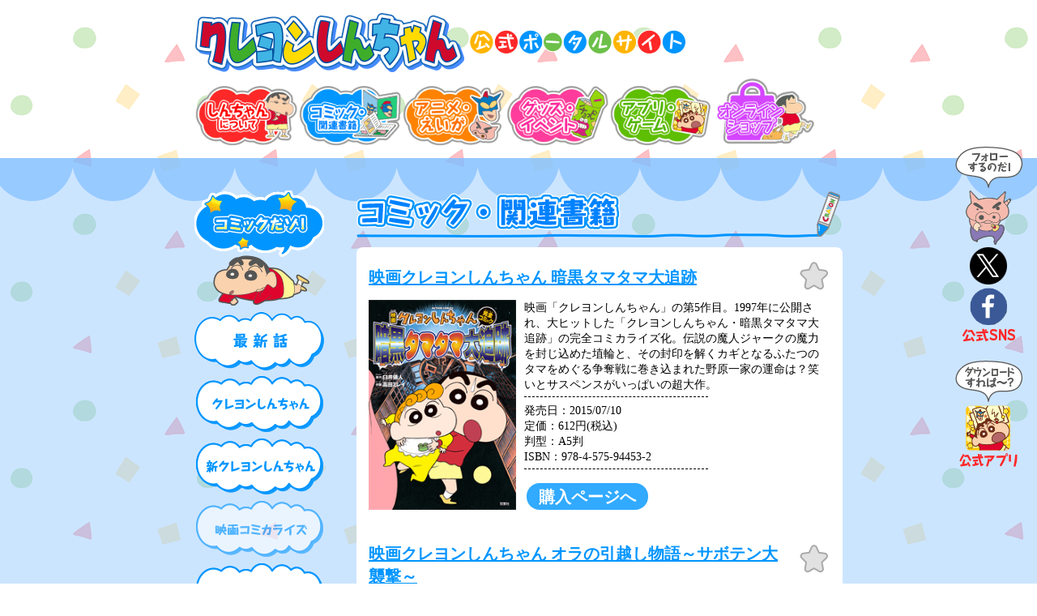

--- FILE ---
content_type: text/html; charset=UTF-8
request_url: https://www.shinchan-app.jp/books/comics/comics-movie-comicalize/index_2.php
body_size: 33466
content:
<!DOCTYPE html><html lang="ja" prefix="og: http://ogp.me/ns# fb: http://ogp.me/ns/fb#"><head><!-- Google Tag Manager --><script>(function(w,d,s,l,i){w[l]=w[l]||[];w[l].push({'gtm.start':new Date().getTime(),event:'gtm.js'});var f=d.getElementsByTagName(s)[0],j=d.createElement(s),dl=l!='dataLayer'?'&l='+l:'';j.async=true;j.src='https://www.googletagmanager.com/gtm.js?id='+i+dl;f.parentNode.insertBefore(j,f);})(window,document,'script','dataLayer','GTM-5JP8BDG');</script><!-- End Google Tag Manager --><meta charset="UTF-8" /><meta http-equiv="X-UA-Compatible" content="IE=edge" /><meta name="viewport" content="width=device-width,initial-scale=1.0,user-scalable=yes" /><meta name="format-detection" content="telephone=no" /><link rel="apple-touch-icon" href="/images/common/touchicon.png" /><link rel="apple-touch-icon-precomposed" href="/images/common/touchicon.png" /><link rel="shortcut icon" href="/images/common/favicon.ico" type="image/vnd.microsoft.icon" /><link rel="icon" href="/images/common/favicon.ico" type="image/vnd.microsoft.icon" />  <title>『クレヨンしんちゃん』公式ポータルサイト｜コミック・関連書籍｜映画コミカライズ</title><meta name="description" content="『クレヨンしんちゃん』公式ポータルサイトです。マンガ・アニメ・グッズ・イベントなどの作品情報をお届けします。" /><meta name="keywords" content="クレヨンしんちゃん,クレしん,コミック,マンガ,漫画,アニメ,双葉社" />  <meta property="og:title" content="『クレヨンしんちゃん』公式ポータルサイト｜コミック・関連書籍｜映画コミカライズ" /><meta property="og:type" content="website" /><meta property="og:url" content="https://www.shinchan-app.jp/books/" /><meta property="og:site_name" content="『クレヨンしんちゃん』公式ポータルサイト" /><meta property="og:description" content="『クレヨンしんちゃん』公式ポータルサイトです。マンガ・アニメ・グッズ・イベントなどの作品情報をお届けします。" /><meta property="og:image" content="https://www.shinchan-app.jp/images/common/ogp.png" /><meta property="og:locale" content="ja_JP" />  <meta name="twitter:card" content="summary_large_image" /><meta name="twitter:site" content="@crayon_official" /><meta name="twitter:title" content="『クレヨンしんちゃん』公式ポータルサイト｜コミック・関連書籍｜映画コミカライズ" /><meta name="twitter:description" content="『クレヨンしんちゃん』公式ポータルサイトです。マンガ・アニメ・グッズ・イベントなどの作品情報をお届けします。" /><meta name="twitter:image" content="https://www.shinchan-app.jp/images/common/ogp.png" />  <link rel="canonical" href="https://www.shinchan-app.jp/books/comics/comics-movie-comicalize/" /><link rel="alternate" type="application/rss+xml" href="/books/xml/rss.xml" /><link rel="stylesheet" href="/css/reset.css?version=20251208144711" /><link rel="stylesheet" href="/css/style.css?version=20251208144711" /><link rel="stylesheet" href="/css/accordion.css?version=20251208144711" /><script src="/js/jquery.min.js?version=20251208144711"></script><script src="/js/accordion.js?version=20251208144711"></script><script src="/js/scrolltopcontrol.js?version=20251208144711"></script><script src="/js/smoothscroll.js?version=20251208144711"></script>  <link rel="stylesheet" href="/css/books.css?version=20251208144711" /></head><body><!-- Google Tag Manager (noscript) --><noscript><iframe src="https://www.googletagmanager.com/ns.html?id=GTM-5JP8BDG"height="0" width="0" style="display:none;visibility:hidden"></iframe></noscript><!-- End Google Tag Manager (noscript) --><a name="pagetop" id="pagetop"></a><div id="wrap">  <header><div class="logo01"><h1><a href="/" onclick="ga('send', 'event', 'books', 'push_in', 'ヘッダーロゴ_TOPへ戻る');"><img src="/images/common/logo01_sp.png" class="sp" alt="クレヨンしんちゃん公式ポータルサイト" /></a></h1></div></header>    <nav id="mainnavArea01"><div class="accordion_btn"><a class="trigger"><span></span><span></span><span></span></a></div><div class="accordion"><ul class="mainnav01 clearfix"><li><a href="/about/" onclick="ga('send', 'event', 'books', 'push_in', 'コーナーへ_しんちゃんとは');"><img src="/images/common/mainnav01.png" onmouseover="this.src='/images/common/mainnav01_on.png'" onmouseout="this.src='/images/common/mainnav01.png'" alt="しんちゃんについて" /></a></li><li><a href="/books/" onclick="ga('send', 'event', 'books', 'push_in', 'コーナーへ_コミック・関連書籍');"><img src="/images/common/mainnav02.png" onmouseover="this.src='/images/common/mainnav02_on.png'" onmouseout="this.src='/images/common/mainnav02.png'" alt="コミック・関連書籍" /></a></li><li><a href="/anime/" onclick="ga('send', 'event', 'books', 'push_in', 'コーナーへ_アニメ・映画');"><img src="/images/common/mainnav03.png" onmouseover="this.src='/images/common/mainnav03_on.png'" onmouseout="this.src='/images/common/mainnav03.png'" alt="アニメ・えいが" /></a></li><li><a href="/goods/" onclick="ga('send', 'event', 'books', 'push_in', 'コーナーへ_グッズ・イベント');"><img src="/images/common/mainnav04.png" onmouseover="this.src='/images/common/mainnav04_on.png'" onmouseout="this.src='/images/common/mainnav04.png'" alt="グッズ" /></a></li><li><a href="/appli/" onclick="ga('send', 'event', 'books', 'push_in', 'コーナーへ_アプリ・ゲーム');"><img src="/images/common/mainnav05.png" onmouseover="this.src='/images/common/mainnav05_on.png'" onmouseout="this.src='/images/common/mainnav05.png'" alt="アプリ・ゲーム" /></a></li><li><a href="https://shinchan-online.jp/?ref=DG0OJt8Pzp5ZBf" target="_blank" onclick="ga('send', 'event', 'books', 'push_in', 'コーナーへ_オフィシャルショップ');"><img src="/images/common/mainnav06.png" onmouseover="this.src='/images/common/mainnav06_on.png'" onmouseout="this.src='/images/common/mainnav06.png'" alt="オフィシャルショップ" /></a></li></ul></div></nav>  <div id="contentsArea01"><div class="parts01 sp"><img src="/images/books/parts01_sp.png" alt="" /></div><div class="cnts01 clearfix"><h2 class="sp"><img src="/images/books/title01.png" alt="コミック・関連書籍" /></h2><div id="ctgnavArea01"><div class="accordion2"><div class="accordion2_btn"><img src="/images/books/ctgtitle_btn01_frame.png" alt="" /></div><div class="accordion2_body"><ul id="btn" class="ctgnav01 clearfix"><li class="ctgtitle01"><img src="/images/books/ctgtitle01.png" class="pc" alt="コミックだゾ！" /></li><li class="menu--comics-magazines  alpha  is-comics-magazines"><a href="/books/comics/comics-magazines/"><img src="/images/books/menu--comics-magazines--sp.png" onmouseover="this.src='/images/books/menu--comics-magazines--sp-on.png'" onmouseout="this.src='/images/books/menu--comics-magazines--sp.png'" class="sp" alt="雑誌" /></a></li><li class="menu--comics-shinchan  alpha  is-comics-shinchan"><a href="/books/comics/comics-shinchan/"><img src="/images/books/menu--comics-shinchan--sp.png" onmouseover="this.src='/images/books/menu--comics-shinchan--sp-on.png'" onmouseout="this.src='/images/books/menu--comics-shinchan--sp.png'" class="sp" alt="クレヨンしんちゃん" /></a></li><li class="menu--comics-new-shinchan  alpha  is-comics-new-shinchan"><a href="/books/comics/comics-new-shinchan/"><img src="/images/books/menu--comics-new-shinchan--sp.png" onmouseover="this.src='/images/books/menu--comics-new-shinchan--sp-on.png'" onmouseout="this.src='/images/books/menu--comics-new-shinchan--sp.png'" class="sp" alt="新クレヨンしんちゃん" /></a></li><li class="menu--comics-movie-comicalize  alpha  active"><a href="/books/comics/comics-movie-comicalize/"><img src="/images/books/menu--comics-movie-comicalize--sp.png" onmouseover="this.src='/images/books/menu--comics-movie-comicalize--sp-on.png'" onmouseout="this.src='/images/books/menu--comics-movie-comicalize--sp.png'" class="sp" alt="映画コミカライズ" /></a></li><li class="menu--comics-spinoff  alpha  is-comics-spinoff"><a href="/books/comics/comics-spinoff/"><img src="/images/books/menu--comics-spinoff--sp.png" onmouseover="this.src='/images/books/menu--comics-spinoff--sp-on.png'" onmouseout="this.src='/images/books/menu--comics-spinoff--sp.png'" class="sp" alt="スピンオフ" /></a></li><li class="menu--comics-anime-comic  alpha  is-comics-anime-comic"><a href="/books/comics/comics-anime-comic/"><img src="/images/books/menu--comics-anime-comic--sp.png" onmouseover="this.src='/images/books/menu--comics-anime-comic--sp-on.png'" onmouseout="this.src='/images/books/menu--comics-anime-comic--sp.png'" class="sp" alt="アニメコミック" /></a></li><li class="menu--comics-junior-shinchan  alpha  is-comics-junior-shinchan"><a href="/books/comics/comics-junior-shinchan/"><img src="/images/books/menu--comics-junior-shinchan--sp.png" onmouseover="this.src='/images/books/menu--comics-junior-shinchan--sp-on.png'" onmouseout="this.src='/images/books/menu--comics-junior-shinchan--sp.png'" class="sp" alt="ジュニア版クレヨンしんちゃん" /></a></li>  <li class="ctgtitle01"><img src="/images/books/ctgtitle02.png" class="pc" alt="関連書籍だワン！" /><img src="/images/books/ctgtitle02_sp.png" class="sp" alt="関連書籍" /></li><li class="menu--related-novelize  alpha  is-related-novelize"><a href="/books/related/related-novelize/"><img src="/images/books/menu--related-novelize--sp.png" onmouseover="this.src='/images/books/menu--related-novelize--sp-on.png'" onmouseout="this.src='/images/books/menu--related-novelize--sp.png'" class="sp" alt="ノベライズ" /></a></li><li class="menu--related-encyclopedia  alpha  is-related-encyclopedia"><a href="/books/related/related-encyclopedia/"><img src="/images/books/menu--related-encyclopedia--sp.png" onmouseover="this.src='/images/books/menu--related-encyclopedia--sp-on.png'" onmouseout="this.src='/images/books/menu--related-encyclopedia--sp.png'" class="sp" alt="なんでも百科" /></a></li><li class="menu--related-watch-once  alpha  is-related-watch-once"><a href="/books/related/related-watch-once/"><img src="/images/books/menu--related-watch-once--sp.png" onmouseover="this.src='/images/books/menu--related-watch-once--sp-on.png'" onmouseout="this.src='/images/books/menu--related-watch-once--sp.png'" class="sp" alt="イッキ見シリーズ" /></a></li><li class="menu--related-other  alpha  is-related-other"><a href="/books/related/related-other/"><img src="/images/books/menu--related-other--sp.png" onmouseover="this.src='/images/books/menu--related-other--sp-on.png'" onmouseout="this.src='/images/books/menu--related-other--sp.png'" class="sp" alt="その他" /></a></li>  </ul></div></div></div><section id="infoArea01"><div class="info01"><h2 class="pc"><img src="/images/books/title01.png" alt="コミック・関連書籍" /></h2><div id="itemArea01" class="clearfix"><div id="grid" class="row-fluid"><div class="item01  picture-item" id="movie-comic005"><h3><a href="/books/detail/movie-comic005/">映画クレヨンしんちゃん 暗黒タマタマ大追跡</a></h3><button class="fav-button" type="button" data-fav-button-id="199">お気に入り</button><div class="imginfo01"><div class="img01"><img alt="" src="/books/assets/images/mclize014.png" width="200" height="" class="mt-image-left" style="float: left; margin: 0 20px 20px 0;" /></div></div><div class="txtinfo01"><div class="txt01">映画「クレヨンしんちゃん」の第5作目。1997年に公開され、大ヒットした「クレヨンしんちゃん・暗黒タマタマ大追跡」の完全コミカライズ化。伝説の魔人ジャークの魔力を封じ込めた埴輪と、その封印を解くカギとなるふたつのタマをめぐる争奪戦に巻き込まれた野原一家の運命は？笑いとサスペンスがいっぱいの超大作。<div class="line01">&nbsp;</div>発売日：2015/07/10<br>定価：612円(税込)<br> 判型：A5判<br>ISBN：978-4-575-94453-2<div class="line01">&nbsp;</div>  <div class="btngroup01"><div class="btn01_wrap"><a href="http://www.futabasha.co.jp/booksdb/book/bookview/978-4-575-94453-2.html" onclick="ga('send', 'event', 'books', 'push_out','暗黒タマタマ大追跡')" target="_blank"><div class="btn01">購入ページへ</div></a></div></div>  </div></div></div>  <div class="item01  picture-item" id="movie-comic023"><h3><a href="/books/detail/movie-comic023/">映画クレヨンしんちゃん オラの引越し物語～サボテン大襲撃～</a></h3><button class="fav-button" type="button" data-fav-button-id="198">お気に入り</button><div class="imginfo01"><div class="img01"><img alt="" src="/books/assets/images/mclize013.png" width="200" height="" class="mt-image-left" style="float: left; margin: 0 20px 20px 0;" /></div></div><div class="txtinfo01"><div class="txt01">2015年４月18日公開の劇場版クレヨンしんちゃんをマンガ化！ ひろしの転勤で、野原家がお引越しすることに。行き先はなんとメキシコ!! ボン・キュッ・ボボ～ンなおねいさんを楽しみに旅立つしんのすけだが、待っていたのは"動くサボテン"だった!?映画と漫画、合わせて楽しんでね！<div class="line01">&nbsp;</div>発売日：2015/04/18<br>価格：479円(税込)<br> 判型：新書判<br>ISBN：978-4-575-96152-2<div class="line01">&nbsp;</div>  <div class="btngroup01"><div class="btn01_wrap"><a href="http://www.futabasha.co.jp/booksdb/book/bookview/978-4-575-96152-2.html" onclick="ga('send', 'event', 'books', 'push_out','オラの引越し物語 サボテン大襲撃')" target="_blank"><div class="btn01">購入ページへ</div></a></div></div>  </div></div></div>  <div class="item01  picture-item" id="movie-comic015"><h3><a href="/books/detail/movie-comic015/">映画クレヨンしんちゃん 嵐を呼ぶ 歌うケツだけ爆弾！</a></h3><button class="fav-button" type="button" data-fav-button-id="197">お気に入り</button><div class="imginfo01"><div class="img01"><img alt="" src="/books/assets/images/mclize012.png" width="200" height="" class="mt-image-left" style="float: left; margin: 0 20px 20px 0;" /></div></div><div class="txtinfo01"><div class="txt01">映画「クレヨンしんちゃん」の第１５作目。２００７年に公開され、興行収入1５億円を記録した大ヒット作「クレヨンしんちゃん・嵐を呼ぶ 歌うケツだけ爆弾」の完全コミカライズ化。シロのお尻についた爆弾をめぐって三つ巴の逃走劇が繰り広げられる。スリリングな爆笑ムービーの面白さを、コミックスでもう一度。<div class="line01">&nbsp;</div>発売日：2014/12/10<br>定価：612円(税込)<br> 判型：A5判<br>ISBN：978-4-575-94432-7<div class="line01">&nbsp;</div>  <div class="btngroup01"><div class="btn01_wrap"><a href="http://www.futabasha.co.jp/booksdb/book/bookview/978-4-575-94432-7.html" onclick="ga('send', 'event', 'books', 'push_out','嵐を呼ぶ 歌うケツだけ爆弾!')" target="_blank"><div class="btn01">購入ページへ</div></a></div></div>  </div></div></div>  <div class="item01  picture-item" id="movie-comic022b"><h3><a href="/books/detail/movie-comic022b/">映画クレヨンしんちゃん ガチンコ！ 逆襲のロボとーちゃん 下</a></h3><button class="fav-button" type="button" data-fav-button-id="196">お気に入り</button><div class="imginfo01"><div class="img01"><img alt="" src="/books/assets/images/mclize011.png" width="200" height="" class="mt-image-left" style="float: left; margin: 0 20px 20px 0;" /></div></div><div class="txtinfo01"><div class="txt01">2014年春公開の大ヒット映画「劇場版クレヨンしんちゃん」をコミカライズ!! ヒロシが突然ロボットになって帰ってきたゾ!? 下巻では、野原家みんなで"ちちゆれ同盟"に立ち向かう！爆笑ギャグに加えて親子愛・夫婦愛・友情愛の再確認、笑って泣ける超傑作が誕生！脚本は劇団☆新感線の中島かずき、漫画は『SHIN-MEN』の作画も手掛けた相庭健太でお届け！<div class="line01">&nbsp;</div>発売日：2014/11/10<br>価格：479円(税込)<br> 判型：新書判<br>ISBN：978-4-575-96148-5<div class="line01">&nbsp;</div>  <div class="btngroup01"><div class="btn01_wrap"><a href="http://www.futabasha.co.jp/booksdb/book/bookview/978-4-575-96148-5.html" onclick="ga('send', 'event', 'books', 'push_out','ガチンコ!逆襲のロボとーちゃん 下')" target="_blank"><div class="btn01">購入ページへ</div></a></div></div>  </div></div></div>  <div class="item01  picture-item" id="movie-comic004"><h3><a href="/books/detail/movie-comic004/">映画クレヨンしんちゃん ヘンダーランドの大冒険</a></h3><button class="fav-button" type="button" data-fav-button-id="195">お気に入り</button><div class="imginfo01"><div class="img01"><img alt="" src="/books/assets/images/mclize010.png" width="200" height="" class="mt-image-left" style="float: left; margin: 0 20px 20px 0;" /></div></div><div class="txtinfo01"><div class="txt01">映画「クレヨンしんちゃん」の第四作目。1996年に公開され、興行収入12億円を記録した大ヒット作「クレヨンしんちゃん・ヘンダーランドの大冒険」の完全コミカライズ化。クレヨンしんちゃんブームに火をつけた爆笑ムービーの面白さを、コミックスでもう一度。<div class="line01">&nbsp;</div>発売日：2014/07/10<br>定価：612円(税込)<br> 判型：A5判<br>ISBN：978-4-575-94414-3<div class="line01">&nbsp;</div>  <div class="btngroup01"><div class="btn01_wrap"><a href="http://www.futabasha.co.jp/booksdb/book/bookview/978-4-575-94414-3.html" onclick="ga('send', 'event', 'books', 'push_out','ヘンダーランドの大冒険')" target="_blank"><div class="btn01">購入ページへ</div></a></div></div>  </div></div></div>  <div class="item01  picture-item" id="movie-comic022a"><h3><a href="/books/detail/movie-comic022a/">映画クレヨンしんちゃん ガチンコ！ 逆襲のロボとーちゃん 上</a></h3><button class="fav-button" type="button" data-fav-button-id="194">お気に入り</button><div class="imginfo01"><div class="img01"><img alt="" src="/books/assets/images/mclize009.png" width="200" height="" class="mt-image-left" style="float: left; margin: 0 20px 20px 0;" /></div></div><div class="txtinfo01"><div class="txt01">2014年春公開の「劇場版クレヨンしんちゃん」の原作が早くもコミカライズ!!ヒロシが突然ロボットになって帰ってきた!?便利な父ちゃんはカッコイイゾ！？親子愛・夫婦愛・友情の再確認に涙しながらも、爆笑ギャグは健在、ヒロシの名言も必見です。脚本は劇団☆新感線の中島かずき、漫画は『SHIN-MEN』の作画も手掛けた相庭健太でお届けします！<div class="line01">&nbsp;</div>発売日：2014/04/10<br>価格：479円(税込)<br> 判型：新書判<br>ISBN：978-4-575-96144-7<div class="line01">&nbsp;</div>  <div class="btngroup01"><div class="btn01_wrap"><a href="http://www.futabasha.co.jp/booksdb/book/bookview/978-4-575-96144-7.html" onclick="ga('send', 'event', 'books', 'push_out','ガチンコ!逆襲のロボとーちゃん 上')" target="_blank"><div class="btn01">購入ページへ</div></a></div></div>  </div></div></div>  <div class="item01  picture-item" id="movie-comic021"><h3><a href="/books/detail/movie-comic021/">映画クレヨンしんちゃん バカうまっ！ B級グルメサバイバル!!</a></h3><button class="fav-button" type="button" data-fav-button-id="193">お気に入り</button><div class="imginfo01"><div class="img01"><img alt="" src="/books/assets/images/mclize008.png" width="200" height="" class="mt-image-left" style="float: left; margin: 0 20px 20px 0;" /></div></div><div class="txtinfo01"><div class="txt01">映画「クレヨンしんちゃん」の第21作目。2013年に公開され、興行収入13億円を記録した大ヒット作「クレヨンしんちゃん・バカうまっ！Ｂ級グルメサバイバル！！」の完全コミカライズ化。日本のＢ級グルメの至宝・伝説のソースをしんのすけたち春日部防衛隊は守れるか？<div class="line01">&nbsp;</div>発売日：2013/12/12<br>定価：586円(税込)<br> 判型：A5判<br>ISBN：978-4-575-94399-3<div class="line01">&nbsp;</div>  <div class="btngroup01"><div class="btn01_wrap"><a href="http://www.futabasha.co.jp/booksdb/book/bookview/978-4-575-94399-3.html" onclick="ga('send', 'event', 'books', 'push_out','バカうまっ!B級グルメサバイバル!!')" target="_blank"><div class="btn01">購入ページへ</div></a></div></div>  </div></div></div>  <div class="item01  picture-item" id="movie-comic003"><h3><a href="/books/detail/movie-comic003/">映画クレヨンしんちゃん 雲黒斎の野望</a></h3><button class="fav-button" type="button" data-fav-button-id="192">お気に入り</button><div class="imginfo01"><div class="img01"><img alt="" src="/books/assets/images/mclize007.png" width="200" height="" class="mt-image-left" style="float: left; margin: 0 20px 20px 0;" /></div></div><div class="txtinfo01"><div class="txt01">映画「クレヨンしんちゃん」の第三作目。1995年に公開され、興行収入15億円を記録した大ヒット作「クレヨンしんちゃん・雲黒斎の野望」の完全コミカライズ化。クレヨンしんちゃんブームに火をつけた爆笑ムービーの面白さを、コミックスでもう一度。<div class="line01">&nbsp;</div>発売日：2013/07/12<br>定価：586円(税込)<br> 判型：A5判<br>ISBN：978-4-575-94387-0<div class="line01">&nbsp;</div>  <div class="btngroup01"><div class="btn01_wrap"><a href="http://www.futabasha.co.jp/booksdb/book/bookview/978-4-575-94387-0.html" onclick="ga('send', 'event', 'books', 'push_out','雲黒斎の野望')" target="_blank"><div class="btn01">購入ページへ</div></a></div></div>  </div></div></div>  <div class="item01  picture-item" id="movie-comic020"><h3><a href="/books/detail/movie-comic020/">映画クレヨンしんちゃん 嵐を呼ぶ！ オラと宇宙のプリンセス</a></h3><button class="fav-button" type="button" data-fav-button-id="191">お気に入り</button><div class="imginfo01"><div class="img01"><img alt="" src="/books/assets/images/mclize006.png" width="200" height="" class="mt-image-left" style="float: left; margin: 0 20px 20px 0;" /></div></div><div class="txtinfo01"><div class="txt01">2012年4月に公開され大ヒットとなった映画クレヨンしんちゃん「嵐を呼ぶ オラと宇宙のプリンセス」の完全コミカライズ版。映画20周年記念作品で野原一家が宇宙で大活躍するスケールの大きな話題作。<div class="line01">&nbsp;</div>発売日：2012/12/12<br>定価：586円(税込)<br> 判型：A5判<br>ISBN：978-4-575-94370-2<div class="line01">&nbsp;</div>  <div class="btngroup01"><div class="btn01_wrap"><a href="http://www.futabasha.co.jp/booksdb/book/bookview/978-4-575-94370-2.html" onclick="ga('send', 'event', 'books', 'push_out','嵐を呼ぶ! オラと宇宙のプリンセス')" target="_blank"><div class="btn01">購入ページへ</div></a></div></div>  </div></div></div>  <div class="item01  picture-item" id="movie-comic002"><h3><a href="/books/detail/movie-comic002/">映画クレヨンしんちゃん ブリブリ王国の秘宝</a></h3><button class="fav-button" type="button" data-fav-button-id="190">お気に入り</button><div class="imginfo01"><div class="img01"><img alt="" src="/books/assets/images/mclize005.png" width="200" height="" class="mt-image-left" style="float: left; margin: 0 20px 20px 0;" /></div></div><div class="txtinfo01"><div class="txt01">映画「クレヨンしんちゃん」の第ニ作目。1994年に公開され、興行収入２0億円を記録した大ヒット作「クレヨンしんちゃん・ブリブリ王国の秘宝」の完全コミカライズ化。クレヨンしんちゃんブームに火をつけた爆笑ムービーの面白さを、コミックスでもう一度。<div class="line01">&nbsp;</div>発売日：2012/07/12<br>定価：586円(税込)<br> 判型：A5判<br>ISBN：978-4-575-94355-9<div class="line01">&nbsp;</div>  <div class="btngroup01"><div class="btn01_wrap"><a href="http://www.futabasha.co.jp/booksdb/book/bookview/978-4-575-94355-9.html" onclick="ga('send', 'event', 'books', 'push_out','ブリブリ王国の秘宝')" target="_blank"><div class="btn01">購入ページへ</div></a></div></div>  </div></div></div>  </div></div></div>

    
    
      <div class="pagination">
        <div class="pagination__container">

          
          
            <a class="pagination__item  pagination__item--prev" href="/books/comics/comics-movie-comicalize/index.php">
              前のページへ
            </a>
          

    

          
          
            <a class="pagination__item" href="/books/comics/comics-movie-comicalize/index.php">
              1
            </a>
          

    
    

  

    
    

          
          
            <b class="pagination__item  pagination__item--current">
              2
            </b>
          

    
    

  

    
    

          
          
            <a class="pagination__item" href="/books/comics/comics-movie-comicalize/index_3.php">
              3
            </a>
          

    
    

          
          
            <a class="pagination__item  pagination__item--next" href="/books/comics/comics-movie-comicalize/index_3.php">
              次のページへ
            </a>
          

        </div>
      </div>
    

    </section></div></div><div id="contentsArea02"><div class="cnts01"><div id="bannerArea01"><ul class="clearfix"><li><a href="https://www.shinchan-movie.com/" onclick="ga('send','event','books','push_out','フッター_映画2026')" target="_blank"><img src="/data/banner/assets_c/2025/12/footer_movie_20251212-thumb-244x85-5728.jpg" class="hover01" alt="映画2026_フッター1" /></a></li><li><a href="https://a-onstore.jp/title/4711/" onclick="ga('send','event','books','push_out','フッター_映画クレヨンしんちゃんカスカベダンサーズ_DVD')" target="_blank"><img src="/data/banner/assets_c/2025/12/CS25_portalsite_244x86_01_1126-thumb-244x86-5713.jpg" class="hover01" alt="映画クレヨンしんちゃんカスカベダンサーズ_DVD_フッター" /></a></li><li><a href="https://a-onstore.jp/title/4711/" onclick="ga('send','event','books','push_out','フッター_昼メシの流儀DVD')" target="_blank"><img src="/data/banner/assets_c/2025/12/HiroshiNohara_244x86_01-thumb-244x86-5712.jpg" class="hover01" alt="昼メシの流儀DVD_フッター" /></a></li><li><a href="https://www.shinchan-app.jp/hiroshi-hirumeshi-anime/" onclick="ga('send','event','books','push_out','昼メシの流儀アニメ公式サイト_フッター')" target="_blank"><img src="/data/banner/assets_c/2025/08/footer_hirumeshi_anime_3-thumb-244x86-5462.jpg" class="hover01" alt="昼メシの流儀アニメ公式サイト_フッター" /></a></li><li><a href="https://manga-shinchan.com" onclick="ga('send','event','books','push_out','フッター_まんがしんちゃん.com')" target="_blank"><img src="/data/banner/assets_c/2023/08/footer_mangashinachan_20230803-thumb-244x86-3929.png" class="hover01" alt="まんがしんちゃん.com_フッター" /></a></li><li><a href="https://www.youtube.com/@kureshin_official" onclick="ga('send','event','books','push_out','テレビ朝日_公式作品チャンネル_フッター')" target="_blank"><img src="/data/banner/assets_c/2023/08/tvasahi_youtube_2_mini-bnr-thumb_re-thumb-244x86-3954.png" class="hover01" alt="テレビ朝日_公式作品チャンネル_フッター" /></a></li><li><a href="https://fr.futabasha.co.jp/special/kureshindrill" onclick="ga('send','event','books','push_out','フッター_学習ドリルバナー')" target="_blank"><img src="/data/banner/assets_c/2024/02/slide_footer_book_drill_20240220-thumb-244x86-4234.png" class="hover01" alt="学習ドリルバナー_フッター" /></a></li><li><a href="https://www.shinchan-app.jp/30th-anniv-anime/family-city/" onclick="ga('send','event','books','push_out','フッター_「家族都市プロジェクトサイト」')" target="_blank"><img src="/data/banner/assets_c/2022/06/footer_kazokutoshi-thumb-244x86-3282.png" class="hover01" alt="「家族都市プロジェクトサイト」_フッター" /></a></li><li><a href="https://www.tv-asahi.co.jp/shinchan/" onclick="ga('send','event','books','push_out','フッター_テレビ朝日')" target="_blank"><img src="/data/banner/assets_c/2022/10/shinchan_tvasahi_2022-thumb-244x86-3501.jpg" class="hover01" alt="テレビ朝日_フッター" /></a></li><li><a href="https://shinchan-online.jp/?ref=DG0OJt8Pzp5ZBf" onclick="ga('send','event','books','push_out','フッター_オンラインストア')" target="_blank"><img src="/data/banner/assets_c/2018/09/footer_onlinestore-thumb-244x86-920.png" class="hover01" alt="オンラインストア_フッター" /></a></li><li><a href="https://www.shinchan-app.jp/super-shiro/" onclick="ga('send','event','books','push_out','フッター_スーパーシロ')" target="_blank"><img src="/data/banner/assets_c/2019/09/portal_site_footer_20190926-thumb-244x86-1399.png" class="hover01" alt="スーパーシロ_フッター" /></a></li><li><a href="https://v-storage.bnarts.jp/sp-site/crayon-shinchan/" onclick="ga('send','event','books','push_out','フッター_バンダイナムコアーツ')" target="_blank"><img src="/data/banner/assets_c/2017/12/footer_bnr_bvdvd-thumb-244x86-59.png" class="hover01" alt="バンダイナムコアーツ_フッター" /></a></li><li><a href="http://www.shin-ei-animation.jp/works/shinchan" onclick="ga('send','event','books','push_out','フッター_シンエイ動画')" target="_blank"><img src="/data/banner/assets_c/2018/07/unnamed%20%281%29-thumb-244x86-768.png" class="hover01" alt="シンエイ動画_フッター" /></a></li></ul></div></div></div>  <footer><div class="cnts01"><div class="copyright01"><a href="http://www.futabasha.co.jp/privacy/index.html" onclick="ga('send', 'event', 'books', 'push_out', 'フッター_プライバシーポリシー')" target="_blank" style="color:#fff;text-decoration:none">プライバシーポリシー</a>｜<a href="https://docs.google.com/forms/d/e/1FAIpQLSeWA5cPddkn0j2NDqcLDYvWsxqA9jY-onBM-c_KMG6y3Hp10g/viewform?usp=sf_link" onclick="ga('send', 'event', 'books', 'push_out', 'フッター_お問い合わせ')" target="_blank" style="color:#fff;text-decoration:none;">お問い合わせ</a>｜<a href="https://www.futabasha.co.jp/" onclick="ga('send', 'event', 'books', 'push_out', 'フッター_双葉社コーポレートサイト')" target="_blank" style="color:#fff;text-decoration:none;">双葉社</a></div></div><div class="cnts01"><div class="copyright01">&copy;臼井儀人／双葉社<br />&copy;臼井儀人／双葉社・シンエイ・テレビ朝日・ＡＤＫ<br /><br />すべての著作権は株式会社双葉社または原著作者その他の権利者に帰属します。<br />本サイトの掲載作品はすべてフィクションです。実在の人物・団体・事件等には一切関係ありません。</div></div><div id="floatingbox01"><div id="floatingbox01_inner"><div class="floatingbox_balloon01"><img src="/images/common/floatingbox_balloon01.png" alt="フォローするのだ！" /></div><div class="floatingbox_img01"><img src="/images/common/floatingbox_img01.png" alt="" /></div><div class="floatingbox_icon01"><a href="https://twitter.com/crayon_official" onclick="ga('send', 'event', 'books', 'push_out', 'フローティング_Twitter')" target="_blank"><img src="/images/common/floatingbox_icon01.png" class="hover01" alt="" /></a></div><div class="floatingbox_icon02"><a href="https://www.facebook.com/shinchan.japan/" onclick="ga('send', 'event', 'books', 'push_out', 'フローティング_Facebook')" target="_blank"><img src="/images/common/floatingbox_icon02.png" class="hover01" alt="" /></a></div><div class="floatingbox_txt01"><img src="/images/common/floatingbox_txt01.png" alt="公式SNS" /></div><div class="floatingbox_balloon02"><img src="/images/common/floatingbox_balloon02.png" alt="ダウンロードすれば～？" /></div><div class="floatingbox_img02"><a href="https://www.shinchan-app.jp/r/site_appli/" onclick="ga('send', 'event', 'books', 'push_out', 'フローティング_アプリ')" target="_blank"><img src="/images/common/floatingbox_img02.png" class="hover01" alt="" /></a></div><div class="floatingbox_txt02"><img src="/images/common/floatingbox_txt02.png" alt="公式アプリ" /></div></div></div></footer>  <div id="upbtn01"><div id="upbtn01_inner"><a href="#pagetop" onclick="$('html,body').animate({ scrollTop: 0 }); return false;"><img src="/images/common/upbtn01.png" class="upbtn01_img01" alt="あがるぅ？" /><img src="/images/common/upbtn01_chara01.png" class="upbtn01_img02 rotate01" alt="" /></a></div></div></div><script src="/js/fav-button.js?version=20251208144711"></script></body></html>




--- FILE ---
content_type: text/css
request_url: https://www.shinchan-app.jp/css/style.css?version=20251208144711
body_size: 2377
content:
@charset "utf-8";

/* Base */
html {
	-webkit-text-size-adjust: none;
	overflow-y: scroll;
}
body {
	background: url(../images/common/background01.png) repeat center top;
	font-family: "メイリオ","Meiryo","ＭＳ Ｐゴシック","MS PGothic",ArialMT,"Hiragino Kaku Gothic ProN","ヒラギノ角ゴ ProN W3";
	font-size: 14px;
	line-height: 1.4;
	margin: 0px;
	padding: 0px;
	overflow: hidden; /* shuffle.js用の調整 */
}
ol,ul {
	list-style: none;
}
img {
	max-width: 100%;
	vertical-align: bottom;
}
h1,h2,h3,h4,h5,h6 {
	font-weight: normal;
}
a:link {
}
a:visited {
}
a:hover {
}
a:active {
}
#wrap {
}




/* header */
header {
	width: 800px;
	margin: 0 auto;
}
header .logo01 {
	text-align: left;
	padding-top: 15px;
	padding-bottom: 5px;
}
header .logo01 h1 {
	background: url(../images/common/logo01.png) no-repeat 0px 0px;
	width: 610px;
	height: 75px;
}
header .logo01 h1 a {
	width: 610px;
	height: 75px;
	display: block;
}
header .logo01 h1 img {
	width: 100%;
}
/* header max-width:768px */
@media only screen and (max-width:768px){
	header {
		width: auto;
		padding-right: 50px;
	}
	header .logo01 {
		padding-top: 10px;
		padding-bottom: 5px;
	}
	header .logo01 h1 {
		background-image: none;
		width: 70%;
		height: auto;
		margin: 0 auto;
	}
	header .logo01 h1 a {
		width: auto;
		height: auto;
	}
}




/* mainnavArea01 */
#mainnavArea01 {
	width: 800px;
	margin: 0 auto;
}
#mainnavArea01 ul.mainnav01 {
	padding-bottom: 15px;
}
#mainnavArea01 ul.mainnav01 li {
	text-align: center;
	width: 16%;
	float: left;
	overflow: hidden;
}
#mainnavArea01 ul.mainnav01 li img {
	width: 100%;
}
#mainnavArea01 ul.mainnav01 li a {
}
#mainnavArea01 ul.mainnav01 li a:hover {
}
/* mainnavArea01 max-width:768px */
@media only screen and (max-width:768px){
	#mainnavArea01 {
		width: 100%;
		position: fixed;
		top: 0px;
		z-index: 1000;
	}
	#mainnavArea01 ul.mainnav01 {
		background: rgba(129, 191, 255, 0.7);
		padding-bottom: 10px;
	}
	#mainnavArea01 ul.mainnav01 li {
		float: none;
		width: 40%;
		margin: 0 auto;
	}
	#mainnavArea01 ul.mainnav01 li img {
		width: 80%;
	}
}




/* footer */
footer {
	background-color: #458aff;
	margin: 0 auto;
	clear: both;
	position: relative;
}
footer .cnts01 {
	color: #ffffff;
	padding: 10px;
}
footer .copyright01 {
	text-align: center;
	font-size: 12px;
}




/* footer floatingbox01 */
footer #floatingbox01 {
	text-align: center;
	width: 90px;
	position: fixed;
	top: 25%;
	right: 15px;
	z-index: 900;
}
footer #floatingbox01 #floatingbox01_inner {
}
footer #floatingbox01 #floatingbox01_inner img {
	width: 100%;
}
footer #floatingbox01 #floatingbox01_inner .floatingbox_balloon01 {
	width: 85px;
	margin: 0 auto;
}
footer #floatingbox01 #floatingbox01_inner .floatingbox_img01 {
	width: 58px;
	margin: 0 auto;
}
footer #floatingbox01 #floatingbox01_inner .floatingbox_icon01 {
	width: 48px;
	margin: 0 auto;
	padding-bottom: 2px;
}
footer #floatingbox01 #floatingbox01_inner .floatingbox_icon02 {
	width: 48px;
	margin: 0 auto;
	padding-bottom: 2px;
}
footer #floatingbox01 #floatingbox01_inner .floatingbox_txt01 {
	width: 75px;
	margin: 0 auto;
	padding-bottom: 20px;
}
footer #floatingbox01 #floatingbox01_inner .floatingbox_balloon02 {
	width: 85px;
	margin: 0 auto;
	padding-bottom: 2px;
}
footer #floatingbox01 #floatingbox01_inner .floatingbox_img02 {
	width: 56px;
	margin: 0 auto;
	padding-bottom: 2px;
}
footer #floatingbox01 #floatingbox01_inner .floatingbox_txt02 {
	width: 75px;
	margin: 0 auto;
}
/* footer floatingbox01 max-width:768px */
@media only screen and (max-width:768px){
	footer #floatingbox01 {
		width: auto;
		position: absolute;
		top: -57px;
		left: 15px;
	}
	footer #floatingbox01 #floatingbox01_inner {
		text-align: left;
		width: 280px;
		height: 60px;
		margin: 0 auto;
		position: relative;
	}
	footer #floatingbox01 #floatingbox01_inner .floatingbox_balloon01 {
		width: 59px;
		position: absolute;
		top: 0px;
		left: 0px;
	}
	footer #floatingbox01 #floatingbox01_inner .floatingbox_img01 {
		width: 40px;
		position: absolute;
		top: 3px;
		left: 60px;
	}
	footer #floatingbox01 #floatingbox01_inner .floatingbox_icon01 {
		width: 33px;
		position: absolute;
		top: 12px;
		left: 101px;
	}
	footer #floatingbox01 #floatingbox01_inner .floatingbox_icon02 {
		width: 33px;
		position: absolute;
		top: 12px;
		left: 139px;
	}
	footer #floatingbox01 #floatingbox01_inner .floatingbox_txt01 {
		width: 52px;
		position: absolute;
		top: 38px;
		left: 5px;
	}
	footer #floatingbox01 #floatingbox01_inner .floatingbox_balloon02 {
		width: 59px;
		position: absolute;
		top: 0px;
		left: 220px;
	}
	footer #floatingbox01 #floatingbox01_inner .floatingbox_img02 {
		width: 39px;
		position: absolute;
		top: 9px;
		left: 178px;
	}
	footer #floatingbox01 #floatingbox01_inner .floatingbox_txt02 {
		width: 52px;
		position: absolute;
		top: 38px;
		left: 223px;
	}
}




/* upbtn01 */
#upbtn01 {
	width: 110px;
	height: 140px;
	position: fixed;
	bottom: 95px;
	left: 15px;
	display: none;
	z-index: 1000;
}
#upbtn01 #upbtn01_inner {
	position: relative;
}
#upbtn01 #upbtn01_inner .upbtn01_img01 {
	width: 110px;
	height: 140px;
}
#upbtn01 #upbtn01_inner .upbtn01_img01 img {
	width: 100%;
}
#upbtn01 #upbtn01_inner .upbtn01_img02 {
	width: 60px;
	height: 60px;
	position: absolute;
	top: 126px;
	left: 38px;
}
#upbtn01 #upbtn01_inner .upbtn01_img02 img {
	width: 100%;
}
#upbtn01 #upbtn01_inner .rotate01 {
	animation: rotate01 1.0s ease-in-out 0.0s infinite alternate;
	transform-origin: 18px 0px;
}
@keyframes rotate01 {
	0% {
	transform: rotateZ(-5deg);
	}
	100% {
	transform: rotateZ(15deg);
	}
}
/* upbtn01 max-width:768px */
@media only screen and (max-width:768px){
	#upbtn01 {
		width: 88px;
		height: 112px;
		position: fixed;
		bottom: 45px;
		left: 5px;
	}
	#upbtn01 #upbtn01_inner .upbtn01_img01 {
		width: 88px;
		height: 112px;
	}
	#upbtn01 #upbtn01_inner .upbtn01_img02 {
		width: 48px;
		height: 48px;
		position: absolute;
		top: 100px;
		left: 30px;
	}
}

.pagination {
	display: block;
	margin: 0 auto;
	padding-top: 30px;
	text-align: center;
}
.pagination__container {
	text-align: center;
	font-size: 0;
}
.pagination__item {
	display: inline-block;
	overflow: hidden;
	position: relative;
	width: 40px;
	height: 40px;
	margin: 0 5px;
	line-height: 40px;
	text-decoration: none;
	-o-text-overflow: ellipsis;
	   text-overflow: ellipsis;
	white-space: nowrap;
	color: #333;
	background-color: #fff;
	border-radius: 5px;
	font-weight: bold;
	font-size: 18px;
}
a.pagination__item:hover,
a.pagination__item:focus {
	opacity: 0.6;
}
.pagination__item--current {
	color: #fff;
	background-color: #333;
}
.pagination__item--prev,
.pagination__item--next {
	font-size: 0;
}
.pagination__item--prev::before,
.pagination__item--next::before,
.pagination__item--prev::after,
.pagination__item--next::after {
	content: "";
	display: block;
	position: absolute;
	top: 0px;
	right: 0;
	bottom: 0;
	left: 0;
	width: 15px;
	height: 4px;
	background-color: #333;
	border-radius: 4px;
	margin: auto;
}
.pagination__item--prev::before {
	-webkit-transform-origin: 0 50%;
	    -ms-transform-origin: 0 50%;
	        transform-origin: 0 50%;
	-webkit-transform: translate(1px, 1px) rotate(-45deg);
	    -ms-transform: translate(1px, 1px) rotate(-45deg);
	        transform: translate(1px, 1px) rotate(-45deg);
}
.pagination__item--prev::after {
	-webkit-transform-origin: 0 50%;
	    -ms-transform-origin: 0 50%;
	        transform-origin: 0 50%;
	-webkit-transform: translate(1px, -1px) rotate(45deg);
	    -ms-transform: translate(1px, -1px) rotate(45deg);
	        transform: translate(1px, -1px) rotate(45deg);
}
.pagination__item--next::before {
	-webkit-transform-origin: 100% 50%;
	    -ms-transform-origin: 100% 50%;
	        transform-origin: 100% 50%;
	-webkit-transform: translate(-1px, 1px) rotate(45deg);
	    -ms-transform: translate(-1px, 1px) rotate(45deg);
	        transform: translate(-1px, 1px) rotate(45deg);
}
.pagination__item--next::after {
	-webkit-transform-origin: 100% 50%;
	    -ms-transform-origin: 100% 50%;
	        transform-origin: 100% 50%;
	-webkit-transform: translate(-1px, -1px) rotate(-45deg);
	    -ms-transform: translate(-1px, -1px) rotate(-45deg);
	        transform: translate(-1px, -1px) rotate(-45deg);
}

.fav-button {
	position: relative;
	width: 40px;
	height: 40px;
	color: transparent;
	background-color: transparent;
	background-image: url(../images/common/fav-star.svg);
	background-size: 40px 80px;
	background-position: 0 0;
	background-repeat: no-repeat;
	border: none;
	-webkit-appearance: none;
	   -moz-appearance: none;
	        appearance: none;
	cursor: pointer;
	-webkit-transform-origin: 50% 50%;
	    -ms-transform-origin: 50% 50%;
	        transform-origin: 50% 50%;
}
.fav-button:hover,
.fav-button:focus {
	opacity: 0.8;
	-webkit-transition-property: opacity;
	-o-transition-property: opacity;
	transition-property: opacity;
	-webkit-transition-duration: 0.1s;
	     -o-transition-duration: 0.1s;
	        transition-duration: 0.1s;
	-webkit-transition-timing-function: ease-out;
	     -o-transition-timing-function: ease-out;
	        transition-timing-function: ease-out;
}
.fav-button::after {
	content: "";
	display: block;
	position: absolute;
	top: 0;
	right: 0;
	bottom: 0;
	left: 0;
	width: 40px;
	height: 40px;
	margin: auto;
	border-radius: 40px;
	background-color: rgba(255, 244, 0, 1);
	-webkit-transform-origin: 50% 50%;
	    -ms-transform-origin: 50% 50%;
	        transform-origin: 50% 50%;
	-webkit-transform: scale(0);
	    -ms-transform: scale(0);
	        transform: scale(0);
}
.fav-button.is-active {
	background-position: 0 -40px;
}
.fav-button.is-active.is-animating {
	-webkit-animation-duration: 1s;
	        animation-duration: 1s;
	-webkit-animation-iteration-count: 1;
	        animation-iteration-count: 1;
	-webkit-animation-name: fav-star-to-active;
	        animation-name: fav-star-to-active;
	-webkit-animation-timing-function: ease-in-out;
	        animation-timing-function: ease-in-out;
}
.fav-button.is-active.is-animating::after {
	-webkit-animation-duration: 0.3s;
	        animation-duration: 0.3s;
	-webkit-animation-iteration-count: 1;
	        animation-iteration-count: 1;
	-webkit-animation-name: fav-halo-to-active;
	        animation-name: fav-halo-to-active;
	-webkit-animation-timing-function: ease-out;
	        animation-timing-function: ease-out;
}
.fav-button.is-animating {
	-webkit-animation-duration: 0.3s;
	        animation-duration: 0.3s;
	-webkit-animation-iteration-count: 1;
	        animation-iteration-count: 1;
	-webkit-animation-name: fav-star-to-deactive;
	        animation-name: fav-star-to-deactive;
	-webkit-animation-timing-function: ease-in-out;
	        animation-timing-function: ease-in-out;
}
@-webkit-keyframes fav-star-to-active {
	0% { -webkit-transform: scale(0.7); transform: scale(0.7); }
	10% { -webkit-transform: scale(1.4); transform: scale(1.4); }
	20% { -webkit-transform: scale(1); transform: scale(1); }
	30% { -webkit-transform: scale(1.2); transform: scale(1.2); }
	40% { -webkit-transform: scale(1); transform: scale(1); }
	100% { -webkit-transform: scale(1); transform: scale(1); }
}
@keyframes fav-star-to-active {
	0% { -webkit-transform: scale(0.7); transform: scale(0.7); }
	10% { -webkit-transform: scale(1.4); transform: scale(1.4); }
	20% { -webkit-transform: scale(1); transform: scale(1); }
	30% { -webkit-transform: scale(1.2); transform: scale(1.2); }
	40% { -webkit-transform: scale(1); transform: scale(1); }
	100% { -webkit-transform: scale(1); transform: scale(1); }
}
@-webkit-keyframes fav-halo-to-active {
	0% { -webkit-transform: scale(0); transform: scale(0); opacity: 1; }
	100% { -webkit-transform: scale(2); transform: scale(2); opacity: 0; }
}
@keyframes fav-halo-to-active {
	0% { -webkit-transform: scale(0); transform: scale(0); opacity: 1; }
	100% { -webkit-transform: scale(2); transform: scale(2); opacity: 0; }
}
@-webkit-keyframes fav-star-to-deactive {
	0% { -webkit-transform: scale(1); transform: scale(1); }
	50% { -webkit-transform: scale(0.9); transform: scale(0.9); }
	100% { -webkit-transform: scale(1); transform: scale(1); }
}
@keyframes fav-star-to-deactive {
	0% { -webkit-transform: scale(1); transform: scale(1); }
	50% { -webkit-transform: scale(0.9); transform: scale(0.9); }
	100% { -webkit-transform: scale(1); transform: scale(1); }
}

/* Common */
.clear {
	clear: both;
}
.clearfix:after {
	content: "";
	display: block;
	clear: both;
}
.nodisp {
	display: none;
}
.left {
	text-align: left;
}
.center {
	text-align: center;
}
.right {
	text-align: right;
}
.bold {
	font-weight: bold;
}
img.w100 {
	width: 100%;
}
a:hover .hover01 {
	filter: alpha(opacity=70);
	opacity: 0.70;
	-moz-opacity: 0.70;
}
.corner01 {
	border-radius: 8px;
	-webkit-border-radius: 8px;
	-moz-border-radius: 8px;
}
.pc {
	display: block;
}
.sp {
	display: none;
}
/* Common max-width:768px */
@media only screen and (max-width:768px){
	.pc {
		display: none;
	}
	.sp {
		display: block;
	}
}


--- FILE ---
content_type: text/css
request_url: https://www.shinchan-app.jp/css/accordion.css?version=20251208144711
body_size: 430
content:
@charset "utf-8";

/* accordion */
@media only screen and (min-width:769px){
	#mainnavArea01 .accordion {
		display: block !important;
	}
}
#mainnavArea01 .accordion_btn {
	background-color: #458aff;
	text-align: left;
	width: 40px;
	height: 24px;
	padding: 10px 0px 10px 10px;
	position: absolute;
	top: 0px;
	right: 0px;
	cursor: pointer;
	display: none;
}
#mainnavArea01 .accordion_btn .trigger,
#mainnavArea01 .accordion_btn .trigger span {
	transition: all .4s;
	box-sizing: border-box;
	display: inline-block;
}
#mainnavArea01 .accordion_btn .trigger {
	width: 30px;
	height: 24px;
	position: relative;
}
#mainnavArea01 .accordion_btn .trigger span {
	background-color: #ffffff; /* ���F */
	width: 100%;
	height: 4px; /* ���� */
	border-radius: 4px;
	position: absolute;
	left: 0;
}
#mainnavArea01 .accordion_btn .trigger span:nth-of-type(1) {
	top: 0;
}
#mainnavArea01 .accordion_btn .trigger span:nth-of-type(2) {
	top: 10px;
}
#mainnavArea01 .accordion_btn .trigger span:nth-of-type(3) {
	top: 20px;
}
#mainnavArea01 .accordion_btn a {
}
#mainnavArea01 .accordion_btn a:hover {
}
#mainnavArea01 .accordion_btn .txt01 {
}
#mainnavArea01 .accordion_btn_open {
}
#mainnavArea01 .accordion_btn_open .trigger {
	-webkit-transform: rotate(360deg);
	transform: rotate(360deg);
}
#mainnavArea01 .accordion_btn_open .trigger span:nth-of-type(1) {
	-webkit-transform: translateY(10px) rotate(-45deg);
	transform: translateY(10px) rotate(-45deg);
}
#mainnavArea01 .accordion_btn_open .trigger span:nth-of-type(2) {
	-webkit-transform: translateY(0) rotate(45deg);
	transform: translateY(0) rotate(45deg);
}
#mainnavArea01 .accordion_btn_open .trigger span:nth-of-type(3) {
	opacity: 0;
}
/* accordion max-width:768px */
@media only screen and (max-width:768px){
	#mainnavArea01 .accordion {
		width: 100%;
		position: absolute;
		top: 44px;
		left: 0px;
		display: none;
	}
	#mainnavArea01 .accordion_btn {
		display: block;
	}
}


--- FILE ---
content_type: text/css
request_url: https://www.shinchan-app.jp/css/books.css?version=20251208144711
body_size: 2245
content:
@charset "utf-8";

/**** コミック・関連書籍 ****/

/* contentsArea01 */
#contentsArea01 {
	background: rgba(129, 191, 255, 0.4);
	background-image: url(../images/books/parts01.png);
	background-repeat: repeat-x;
	background-position: center top;
	text-align: left;
	width: auto;
	padding-top: 40px;
	padding-bottom: 80px;
	clear: both;
}
#contentsArea01 .parts01 {
}
#contentsArea01 .cnts01 {
	text-align: left;
	width: 800px;
	margin: 0 auto;
}
#contentsArea01 .cnts01 #ctgnavArea01 {
	width: 20%;
	float: left;
}
#contentsArea01 .cnts01 #ctgnavArea01 ul.ctgnav01 {
	width: auto;
}
#contentsArea01 .cnts01 #ctgnavArea01 ul.ctgnav01 li {
	line-height: 1;
	margin-bottom: 5px;
}
#contentsArea01 .cnts01 #ctgnavArea01 ul.ctgnav01 li a:focus {
	overflow: hidden;
}
#contentsArea01 .cnts01 #ctgnavArea01 ul.ctgnav01 li.ctgtitle01 {
}
#contentsArea01 .cnts01 #ctgnavArea01 ul.ctgnav01 li.menu--comics-magazines,
#contentsArea01 .cnts01 #ctgnavArea01 ul.ctgnav01 li.menu--comics-magazines a {
	background: url(../images/books/menu--comics-magazines--pc.png) no-repeat 0px 0px;
	text-indent: -9999px;
	width: 160px;
	height: 72px;
	display: block;
}
#contentsArea01 .cnts01 #ctgnavArea01 ul.ctgnav01 li.menu--comics-magazines a:hover {
	background: url(../images/books/menu--comics-magazines--pc-on.png) no-repeat 0px 0px;
}
#contentsArea01 .cnts01 #ctgnavArea01 ul.ctgnav01 li.menu--comics-shinchan,
#contentsArea01 .cnts01 #ctgnavArea01 ul.ctgnav01 li.menu--comics-shinchan a {
	background: url(../images/books/menu--comics-shinchan--pc.png) no-repeat 0px 0px;
	text-indent: -9999px;
	width: 160px;
	height: 72px;
	display: block;
}
#contentsArea01 .cnts01 #ctgnavArea01 ul.ctgnav01 li.menu--comics-shinchan a:hover {
	background: url(../images/books/menu--comics-shinchan--pc-on.png) no-repeat 0px 0px;
}
#contentsArea01 .cnts01 #ctgnavArea01 ul.ctgnav01 li.menu--comics-new-shinchan,
#contentsArea01 .cnts01 #ctgnavArea01 ul.ctgnav01 li.menu--comics-new-shinchan a {
	background: url(../images/books/menu--comics-new-shinchan--pc.png) no-repeat 0px 0px;
	text-indent: -9999px;
	width: 160px;
	height: 72px;
	display: block;
}
#contentsArea01 .cnts01 #ctgnavArea01 ul.ctgnav01 li.menu--comics-new-shinchan a:hover {
	background: url(../images/books/menu--comics-new-shinchan--pc-on.png) no-repeat 0px 0px;
}
#contentsArea01 .cnts01 #ctgnavArea01 ul.ctgnav01 li.menu--comics-movie-comicalize,
#contentsArea01 .cnts01 #ctgnavArea01 ul.ctgnav01 li.menu--comics-movie-comicalize a {
	background: url(../images/books/menu--comics-movie-comicalize--pc.png) no-repeat 0px 0px;
	text-indent: -9999px;
	width: 160px;
	height: 72px;
	display: block;
}
#contentsArea01 .cnts01 #ctgnavArea01 ul.ctgnav01 li.menu--comics-movie-comicalize a:hover {
	background: url(../images/books/menu--comics-movie-comicalize--pc-on.png) no-repeat 0px 0px;
}
#contentsArea01 .cnts01 #ctgnavArea01 ul.ctgnav01 li.menu--comics-spinoff,
#contentsArea01 .cnts01 #ctgnavArea01 ul.ctgnav01 li.menu--comics-spinoff a {
	background: url(../images/books/menu--comics-spinoff--pc.png) no-repeat 0px 0px;
	text-indent: -9999px;
	width: 160px;
	height: 72px;
	display: block;
}
#contentsArea01 .cnts01 #ctgnavArea01 ul.ctgnav01 li.menu--comics-spinoff a:hover {
	background: url(../images/books/menu--comics-spinoff--pc-on.png) no-repeat 0px 0px;
}
#contentsArea01 .cnts01 #ctgnavArea01 ul.ctgnav01 li.menu--comics-anime-comic,
#contentsArea01 .cnts01 #ctgnavArea01 ul.ctgnav01 li.menu--comics-anime-comic a {
	background: url(../images/books/menu--comics-anime-comic--pc.png) no-repeat 0px 0px;
	text-indent: -9999px;
	width: 160px;
	height: 72px;
	display: block;
}
#contentsArea01 .cnts01 #ctgnavArea01 ul.ctgnav01 li.menu--comics-anime-comic a:hover {
	background: url(../images/books/menu--comics-anime-comic--pc-on.png) no-repeat 0px 0px;
}
#contentsArea01 .cnts01 #ctgnavArea01 ul.ctgnav01 li.menu--comics-junior-shinchan,
#contentsArea01 .cnts01 #ctgnavArea01 ul.ctgnav01 li.menu--comics-junior-shinchan a {
	background: url(../images/books/menu--comics-junior-shinchan--pc.png) no-repeat 0px 0px;
	text-indent: -9999px;
	width: 160px;
	height: 72px;
	display: block;
}
#contentsArea01 .cnts01 #ctgnavArea01 ul.ctgnav01 li.menu--comics-junior-shinchan a:hover {
	background: url(../images/books/menu--comics-junior-shinchan--pc-on.png) no-repeat 0px 0px;
}
#contentsArea01 .cnts01 #ctgnavArea01 ul.ctgnav01 li.menu--related-novelize,
#contentsArea01 .cnts01 #ctgnavArea01 ul.ctgnav01 li.menu--related-novelize a {
	background: url(../images/books/menu--related-novelize--pc.png) no-repeat 0px 0px;
	text-indent: -9999px;
	width: 160px;
	height: 72px;
	display: block;
}
#contentsArea01 .cnts01 #ctgnavArea01 ul.ctgnav01 li.menu--related-novelize a:hover {
	background: url(../images/books/menu--related-novelize--pc-on.png) no-repeat 0px 0px;
}
#contentsArea01 .cnts01 #ctgnavArea01 ul.ctgnav01 li.menu--related-encyclopedia,
#contentsArea01 .cnts01 #ctgnavArea01 ul.ctgnav01 li.menu--related-encyclopedia a {
	background: url(../images/books/menu--related-encyclopedia--pc.png) no-repeat 0px 0px;
	text-indent: -9999px;
	width: 160px;
	height: 72px;
	display: block;
}
#contentsArea01 .cnts01 #ctgnavArea01 ul.ctgnav01 li.menu--related-encyclopedia a:hover {
	background: url(../images/books/menu--related-encyclopedia--pc-on.png) no-repeat 0px 0px;
}
#contentsArea01 .cnts01 #ctgnavArea01 ul.ctgnav01 li.menu--related-watch-once,
#contentsArea01 .cnts01 #ctgnavArea01 ul.ctgnav01 li.menu--related-watch-once a {
	background: url(../images/books/menu--related-watch-once--pc.png) no-repeat 0px 0px;
	text-indent: -9999px;
	width: 160px;
	height: 72px;
	display: block;
}
#contentsArea01 .cnts01 #ctgnavArea01 ul.ctgnav01 li.menu--related-watch-once a:hover {
	background: url(../images/books/menu--related-watch-once--pc-on.png) no-repeat 0px 0px;
}
#contentsArea01 .cnts01 #ctgnavArea01 ul.ctgnav01 li.menu--related-other,
#contentsArea01 .cnts01 #ctgnavArea01 ul.ctgnav01 li.menu--related-other a {
	background: url(../images/books/menu--related-other--pc.png) no-repeat 0px 0px;
	text-indent: -9999px;
	width: 160px;
	height: 72px;
	display: block;
}
#contentsArea01 .cnts01 #ctgnavArea01 ul.ctgnav01 li.menu--related-other a:hover {
	background: url(../images/books/menu--related-other--pc-on.png) no-repeat 0px 0px;
}
#contentsArea01 .cnts01 #infoArea01 {
	width: 80%;
	float: left;
}
#contentsArea01 .cnts01 #infoArea01 .info01 {
	padding-left: 40px;
	clear: both;
}
#contentsArea01 .cnts01 #infoArea01 .info01 h2 {
	width: auto;
}
#contentsArea01 .cnts01 #infoArea01 .info01 h2 img {
	width: 100%;
}
#contentsArea01 .cnts01 #infoArea01 .info01 #itemArea01 {
	background-color: #ffffff;
	margin-top: 10px;
	padding: 15px;
	border-radius: 8px;
	-webkit-border-radius: 8px;
	-moz-border-radius: 8px;
}
#contentsArea01 .cnts01 #infoArea01 .info01 #itemArea01 .item01 {
	position: relative;
	width: 100%;
	min-height: 320px;
	padding-bottom: 20px;
	clear: both;
}
#contentsArea01 .cnts01 #infoArea01 .info01 #itemArea01 .item01:after {
	content: "";
	display: block;
	clear: both;
}
#contentsArea01 .cnts01 #infoArea01 .info01 #itemArea01 .item01 h3 {
	display: -webkit-box;
	display: -ms-flexbox;
	display: flex;
	-webkit-box-orient: horizontal;
	-webkit-box-direction: normal;
	    -ms-flex-direction: row;
	        flex-direction: row;
	-webkit-box-align: center;
	    -ms-flex-align: center;
	        align-items: center;
	min-height: 45px;
	padding-bottom: 5px;
	padding-right: 50px;
	color: #0095ff;
	font-size: 20px;
	font-weight: bold;
}
#contentsArea01 .cnts01 #infoArea01 .info01 #itemArea01 .item01 h3 a {
	color: #0095ff;
}
#contentsArea01 .cnts01 #infoArea01 .info01 #itemArea01 .item01 h3 a:hover,
#contentsArea01 .cnts01 #infoArea01 .info01 #itemArea01 .item01 h3 a:focus {
	color: #4ac9fc;
}
#contentsArea01 .cnts01 #infoArea01 .info01 #itemArea01 .item01 .fav-button {
	position: absolute;
	top: 0;
	right: 0;
}
#contentsArea01 .cnts01 #infoArea01 .info01 #itemArea01 .item01 .imginfo01 {
	width: 32%;
	float: left;
}
#contentsArea01 .cnts01 #infoArea01 .info01 #itemArea01 .item01 .txtinfo01 {
	width: 68%;
	float: left;
}
#contentsArea01 .cnts01 #infoArea01 .info01 #itemArea01 .item01 .txtinfo01 .txt01 {
	font-size: 14px;
	padding-left: 10px;
}
#contentsArea01 .cnts01 #infoArea01 .info01 #itemArea01 .item01 .txtinfo01 .btngroup01 {
	padding-bottom: 5px;
	display: -webkit-flex;
	display: flex;
	-webkit-flex-wrap: wrap;
	flex-wrap: wrap;
}
#contentsArea01 .cnts01 #infoArea01 .info01 #itemArea01 .item01 .txtinfo01 .btngroup01 .btn01_wrap {
	color: #ffffff;
	font-size: 20px;
	font-weight: bold;
	margin: 0px;
	padding: 10px 3px 10px 3px;
	display: inline-block;
}
#contentsArea01 .cnts01 #infoArea01 .info01 #itemArea01 .item01 .txtinfo01 .btngroup01 .btn01_wrap a {
	color: #ffffff;
	text-decoration: none;
}
#contentsArea01 .cnts01 #infoArea01 .info01 #itemArea01 .item01 .txtinfo01 .btngroup01 .btn01_wrap .btn01 {
	background-color: #31aaff;
	text-align: center;
	padding: 3px 15px 2px 15px;
	border-radius: 16px;
	-webkit-border-radius: 16px;
	-moz-border-radius: 16px;
}
#contentsArea01 .cnts01 #infoArea01 .info01 #itemArea01 .item01 .txtinfo01 .btngroup01 .btn01_wrap a:hover .btn01 {
	filter: alpha(opacity=70);
	opacity: 0.70;
	-moz-opacity: 0.70;
}
#contentsArea01 .cnts01 #infoArea01 .info01 #itemArea01 .item01 .txtinfo01 .btngroup01 .btn01_wrap p {
	color: #000000;
	font-size: 12px;
	font-weight: normal;
	max-width: 200px;
	margin: 0 auto;
	padding-top: 1px;
}
#contentsArea01 .cnts01 #infoArea01 .info01 #itemArea01 .item01 .txtinfo01 .txt01 .line01 {
	font-size: 1px;
	width: 60%;
	height: 2px;
	margin-top: 5px;
	margin-bottom: 5px;
	border-top: 1px dashed #000000;
}
#contentsArea01 .cnts01 #infoArea01 .info01 #itemArea01 .item02 {
	position: relative;
	width: 100%;
	padding-bottom: 20px;
	clear: both;
}
#contentsArea01 .cnts01 #infoArea01 .info01 #itemArea01 .item02:after {
	content: "";
	display: block;
	clear: both;
}
#contentsArea01 .cnts01 #infoArea01 .info01 #itemArea01 .item02 h3 {
	display: -webkit-box;
	display: -ms-flexbox;
	display: flex;
	-webkit-box-orient: horizontal;
	-webkit-box-direction: normal;
	    -ms-flex-direction: row;
	        flex-direction: row;
	-webkit-box-align: center;
	    -ms-flex-align: center;
	        align-items: center;
	min-height: 45px;
	padding-bottom: 5px;
	padding-right: 50px;
	color: #0095ff;
	font-size: 20px;
	font-weight: bold;
}
#contentsArea01 .cnts01 #infoArea01 .info01 #itemArea01 .item02 h3 a {
	color: #0095ff;
}
#contentsArea01 .cnts01 #infoArea01 .info01 #itemArea01 .item02 h3 a:hover,
#contentsArea01 .cnts01 #infoArea01 .info01 #itemArea01 .item02 h3 a:focus {
	color: #4ac9fc;
}
#contentsArea01 .cnts01 #infoArea01 .info01 #itemArea01 .item02 .fav-button {
	position: absolute;
	top: 0;
	right: 0;
}
#contentsArea01 .cnts01 #infoArea01 .info01 #itemArea01 .item02 .imginfo01 {
	width: 100%;
	padding-bottom: 10px;
	overflow: hidden;
}
#contentsArea01 .cnts01 #infoArea01 .info01 #itemArea01 .item02 .imginfo01 img {
	width: 100%;
}
#contentsArea01 .cnts01 #infoArea01 .info01 #itemArea01 .item02 .txtinfo01 {
	width: 100%;
}
#contentsArea01 .cnts01 #infoArea01 .info01 #itemArea01 .item02 .txtinfo01 .txt01 {
	font-size: 14px;
	padding-top: 0px;
}
#contentsArea01 .cnts01 #infoArea01 .info01 #itemArea01 .item02 .txtinfo01 .btngroup01 {
	padding-bottom: 5px;
	display: -webkit-flex;
	display: flex;
	-webkit-flex-wrap: wrap;
	flex-wrap: wrap;
}
#contentsArea01 .cnts01 #infoArea01 .info01 #itemArea01 .item02 .txtinfo01 .btngroup01 .btn01_wrap {
	color: #ffffff;
	font-size: 20px;
	font-weight: bold;
	margin: 0px;
	padding: 10px 3px 10px 3px;
	display: inline-block;
}
#contentsArea01 .cnts01 #infoArea01 .info01 #itemArea01 .item02 .txtinfo01 .btngroup01 .btn01_wrap a {
	color: #ffffff;
	text-decoration: none;
}
#contentsArea01 .cnts01 #infoArea01 .info01 #itemArea01 .item02 .txtinfo01 .btngroup01 .btn01_wrap .btn01 {
	background-color: #31aaff;
	text-align: center;
	padding: 3px 15px 2px 15px;
	border-radius: 16px;
	-webkit-border-radius: 16px;
	-moz-border-radius: 16px;
}
#contentsArea01 .cnts01 #infoArea01 .info01 #itemArea01 .item02 .txtinfo01 .btngroup01 .btn01_wrap a:hover .btn01 {
	filter: alpha(opacity=70);
	opacity: 0.70;
	-moz-opacity: 0.70;
}
#contentsArea01 .cnts01 #infoArea01 .info01 #itemArea01 .item02 .txtinfo01 .btngroup01 .btn01_wrap p {
	color: #000000;
	font-size: 12px;
	font-weight: normal;
	max-width: 200px;
	margin: 0 auto;
	padding-top: 1px;
}
#contentsArea01 .cnts01 #infoArea01 .info01 #itemArea01 .item02 .txtinfo01 .txt01 .line01 {
	font-size: 1px;
	width: 60%;
	height: 2px;
	margin-top: 5px;
	margin-bottom: 5px;
	border-top: 1px dashed #000000;
}
/* contentsArea01 max-width:768px */
@media only screen and (max-width:768px){
	#contentsArea01 {
		background-image: none;
		padding-top: 0px;
		padding-bottom: 20px;
	}
	#contentsArea01 .parts01 img {
		width: 100%;
	}
	#contentsArea01 .cnts01 {
		width: 96%;
	}
	#contentsArea01 .cnts01 h2 {
		text-align: center;
		width: auto;
		padding-bottom: 5px;
	}
	#contentsArea01 .cnts01 h2 img {
		width: 100%;
	}
	#contentsArea01 .cnts01 #ctgnavArea01 {
		width: auto;
		float: none;
	}
	#contentsArea01 .cnts01 #ctgnavArea01 ul.ctgnav01 {
	}
	#contentsArea01 .cnts01 #ctgnavArea01 ul.ctgnav01 li {
		float: left;
	}
	#contentsArea01 .cnts01 #ctgnavArea01 ul.ctgnav01 li.ctgtitle01 {
		width: 100%;
		float: none;
	}
	#contentsArea01 .cnts01 #ctgnavArea01 ul.ctgnav01 li.ctgtitle01 img {
		width: 100%;
		margin: 0 auto;
	}
	#contentsArea01 .cnts01 #ctgnavArea01 ul.ctgnav01 li a:hover {
		background-image: none;
		text-indent: 0;
	}
	#contentsArea01 .cnts01 #ctgnavArea01 ul.ctgnav01 li.menu--comics-magazines,
	#contentsArea01 .cnts01 #ctgnavArea01 ul.ctgnav01 li.menu--comics-magazines a,
	#contentsArea01 .cnts01 #ctgnavArea01 ul.ctgnav01 li.menu--comics-shinchan,
	#contentsArea01 .cnts01 #ctgnavArea01 ul.ctgnav01 li.menu--comics-shinchan a,
	#contentsArea01 .cnts01 #ctgnavArea01 ul.ctgnav01 li.menu--comics-new-shinchan,
	#contentsArea01 .cnts01 #ctgnavArea01 ul.ctgnav01 li.menu--comics-new-shinchan a,
	#contentsArea01 .cnts01 #ctgnavArea01 ul.ctgnav01 li.menu--comics-movie-comicalize,
	#contentsArea01 .cnts01 #ctgnavArea01 ul.ctgnav01 li.menu--comics-movie-comicalize a,
	#contentsArea01 .cnts01 #ctgnavArea01 ul.ctgnav01 li.menu--comics-spinoff,
	#contentsArea01 .cnts01 #ctgnavArea01 ul.ctgnav01 li.menu--comics-spinoff a,
	#contentsArea01 .cnts01 #ctgnavArea01 ul.ctgnav01 li.menu--comics-anime-comic,
	#contentsArea01 .cnts01 #ctgnavArea01 ul.ctgnav01 li.menu--comics-anime-comic a,
	#contentsArea01 .cnts01 #ctgnavArea01 ul.ctgnav01 li.menu--comics-junior-shinchan,
	#contentsArea01 .cnts01 #ctgnavArea01 ul.ctgnav01 li.menu--comics-junior-shinchan a,
	#contentsArea01 .cnts01 #ctgnavArea01 ul.ctgnav01 li.menu--related-novelize,
	#contentsArea01 .cnts01 #ctgnavArea01 ul.ctgnav01 li.menu--related-novelize a,
	#contentsArea01 .cnts01 #ctgnavArea01 ul.ctgnav01 li.menu--related-encyclopedia,
	#contentsArea01 .cnts01 #ctgnavArea01 ul.ctgnav01 li.menu--related-encyclopedia a,
	#contentsArea01 .cnts01 #ctgnavArea01 ul.ctgnav01 li.menu--related-watch-once,
	#contentsArea01 .cnts01 #ctgnavArea01 ul.ctgnav01 li.menu--related-watch-once a,
	#contentsArea01 .cnts01 #ctgnavArea01 ul.ctgnav01 li.menu--related-other,
	#contentsArea01 .cnts01 #ctgnavArea01 ul.ctgnav01 li.menu--related-other a {
		background-image: none;
		text-indent: 0;
		width: 50%;
		height: auto;
		display: inline;
	}
	#contentsArea01 .cnts01 #ctgnavArea01 ul.ctgnav01 li.li00 img,
	#contentsArea01 .cnts01 #ctgnavArea01 ul.ctgnav01 li.li01 img,
	#contentsArea01 .cnts01 #ctgnavArea01 ul.ctgnav01 li.li02 img,
	#contentsArea01 .cnts01 #ctgnavArea01 ul.ctgnav01 li.li03 img,
	#contentsArea01 .cnts01 #ctgnavArea01 ul.ctgnav01 li.li04 img,
	#contentsArea01 .cnts01 #ctgnavArea01 ul.ctgnav01 li.li05 img,
	#contentsArea01 .cnts01 #ctgnavArea01 ul.ctgnav01 li.li06 img,
	#contentsArea01 .cnts01 #ctgnavArea01 ul.ctgnav01 li.li07 img,
	#contentsArea01 .cnts01 #ctgnavArea01 ul.ctgnav01 li.li08 img,
	#contentsArea01 .cnts01 #ctgnavArea01 ul.ctgnav01 li.li09 img,
	#contentsArea01 .cnts01 #ctgnavArea01 ul.ctgnav01 li.li10 img,
	#contentsArea01 .cnts01 #ctgnavArea01 ul.ctgnav01 li.li11 img,
	#contentsArea01 .cnts01 #ctgnavArea01 ul.ctgnav01 li.li12 img,
	#contentsArea01 .cnts01 #ctgnavArea01 ul.ctgnav01 li.li13 img,
	#contentsArea01 .cnts01 #ctgnavArea01 ul.ctgnav01 li.li14 img,
	#contentsArea01 .cnts01 #ctgnavArea01 ul.ctgnav01 li.li15 img,
	#contentsArea01 .cnts01 #ctgnavArea01 ul.ctgnav01 li.li16 img {
		width: 98%;
		margin: 0 auto;
	}
	#contentsArea01 .cnts01 #infoArea01 {
		width: auto;
		float: none;
	}
	#contentsArea01 .cnts01 #infoArea01 .info01 {
		padding-left: 0px;
		clear: both;
	}
	#contentsArea01 .cnts01 #infoArea01 .info01 #itemArea01 .item01 {
		min-height: 320px;
	}
	#contentsArea01 .cnts01 #infoArea01 .info01 #itemArea01 .item01 h3 {
		font-size: 14px;
	}
	#contentsArea01 .cnts01 #infoArea01 .info01 #itemArea01 .item01 .txtinfo01 .txt01 {
		font-size: 12px;
	}
	#contentsArea01 .cnts01 #infoArea01 .info01 #itemArea01 .item01 .txtinfo01 .btngroup01 .btn01_wrap {
		font-size: 14px;
	}
	#contentsArea01 .cnts01 #infoArea01 .info01 #itemArea01 .item01 .txtinfo01 .btngroup01 .btn01_wrap a {
	}
	#contentsArea01 .cnts01 #infoArea01 .info01 #itemArea01 .item01 .txtinfo01 .btngroup01 .btn01_wrap .btn01 {
		padding: 3px 10px 3px 10px;
	}
	#contentsArea01 .cnts01 #infoArea01 .info01 #itemArea01 .item01 .txtinfo01 .btngroup01 .btn01_wrap p {
		font-size: 10px;
		max-width: 160px;
	}
	#contentsArea01 .cnts01 #infoArea01 .info01 #itemArea01 .item02 h3 {
		font-size: 14px;
	}
	#contentsArea01 .cnts01 #infoArea01 .info01 #itemArea01 .item02 .txtinfo01 .txt01 {
		font-size: 12px;
	}
	#contentsArea01 .cnts01 #infoArea01 .info01 #itemArea01 .item02 .txtinfo01 .btngroup01 .btn01_wrap {
		font-size: 14px;
	}
	#contentsArea01 .cnts01 #infoArea01 .info01 #itemArea01 .item02 .txtinfo01 .btngroup01 .btn01_wrap a {
	}
	#contentsArea01 .cnts01 #infoArea01 .info01 #itemArea01 .item02 .txtinfo01 .btngroup01 .btn01_wrap .btn01 {
		padding: 3px 10px 3px 10px;
	}
	#contentsArea01 .cnts01 #infoArea01 .info01 #itemArea01 .item02 .txtinfo01 .btngroup01 .btn01_wrap p {
		font-size: 10px;
		max-width: 160px;
	}
}
/* contentsArea01 max-width:480px */
@media only screen and (max-width:480px){
	#contentsArea01 .cnts01 #infoArea01 .info01 #itemArea01 .item01 {
		min-height: 120px;
	}
	#contentsArea01 .cnts01 #infoArea01 .info01 #itemArea01 .item02 .imginfo01 {
		padding-bottom: 5px;
	}

}




/* contentsArea02 */
#contentsArea02 {
	text-align: left;
	width: 100%;
	margin: 0 auto;
	padding-top: 0px;
	padding-bottom: 20px;
	clear: both;
	position: relative;
}
#contentsArea02 .cnts01 {
	width: 800px;
	margin: 0 auto;
}
/* contentsArea02 max-width:768px */
@media only screen and (max-width:768px){
	#contentsArea02 {
		width: auto;
		padding: 0px 10px 100px 10px;
	}
	#contentsArea02 .cnts01 {
		width: auto;
	}
}




/* contentsArea02 bannerArea01 */
#contentsArea02 .cnts01 #bannerArea01 {
	width: 100%;
	padding-top: 20px;
}
#contentsArea02 .cnts01 #bannerArea01 ul {
}
#contentsArea02 .cnts01 #bannerArea01 ul li {
	text-align: center;
	width: 185px;
	margin-bottom: 20px;
	margin-right: 20px;
	float: left;
}
#contentsArea02 .cnts01 #bannerArea01 ul li:nth-child(4n) {
	margin-right: 0px;
}
#contentsArea02 .cnts01 #bannerArea01 ul li img {
}
/* contentsArea02 bannerArea01 max-width:768px */
@media only screen and (max-width:768px){
	#contentsArea02 .cnts01 #bannerArea01 ul li {
		width: 50%;
		margin-bottom: 20px;
		margin-right: 0px;
		float: left;
	}
	#contentsArea02 .cnts01 #bannerArea01 ul li img {
		width: 90%;
	}
}




/* accordion2 */
@media only screen and (min-width:769px){
	div.accordion2_btn {
		display: none;
	}
	div.accordion2_body {
		display: block !important;
	}
}
div.accordion2 {
}
div.accordion2 .accordion2_btn {
	background: url(../images/books/ctgtitle_btn01.png) no-repeat 0px 0px;
	background-size: cover;
	text-align: center;
	width: 100%;
	cursor: pointer;
	margin: 0 auto;
}
div.accordion2 .accordion2_btn img {
	width: 100%;
}
div.accordion2 .accordion2_btn:active {
}
div.accordion2 .accordion2_body {
}
div.accordion2 .accordion2_btn_open {
	background: url(../images/books/ctgtitle_btn01_off.png) no-repeat 0px 0px;
	background-size: cover;
}
/* accordion2 max-width:768px */
@media only screen and (max-width:768px){
	div.accordion2_btn {
		display: block;
	}
	div.accordion2_body {
		display: none;
	}
}




/* shuffle */
#btn li.active {
	filter: alpha(opacity=60);
	opacity: 0.60;
	-moz-opacity: 0.60;
}
#btn li.ctgtitle01.active {
	filter: alpha(opacity=100);
	opacity: 1.00;
	-moz-opacity: 1.00;
}

.pagination__item {
	color: #31aaff;
	background-color: #fff;
}
.pagination__item--current {
	color: #fff;
	background-color: #31aaff;
}
.pagination__item--prev::before,
.pagination__item--next::before,
.pagination__item--prev::after,
.pagination__item--next::after {
	background-color: #31aaff;
}


--- FILE ---
content_type: image/svg+xml
request_url: https://www.shinchan-app.jp/images/common/fav-star.svg
body_size: 831
content:
<svg xmlns="http://www.w3.org/2000/svg" width="40" height="80" viewBox="0 0 40 80">
  <defs>
    <style>
      .cls-1 {
        fill: #ffe000;
      }

      .cls-1, .cls-2 {
        stroke: #aaa;
        stroke-linejoin: round;
        stroke-width: 2px;
        fill-rule: evenodd;
      }

      .cls-2 {
        fill: #e1e1e1;
      }
    </style>
  </defs>
  <g id="fav-star.svg">
    <path id="active" class="cls-1" d="M16.8,46.082a3.286,3.286,0,0,1,6,0l3,6.714,7.341,0.97a3.286,3.286,0,0,1,1.877,5.6L29.507,64.8l1.38,7.578a3.286,3.286,0,0,1-4.879,3.432L19.8,72.212,13.59,75.807a3.286,3.286,0,0,1-4.879-3.432l1.38-7.578L4.582,59.363a3.286,3.286,0,0,1,1.877-5.6l7.34-.97Z"/>
    <path id="deactive" class="cls-2" d="M16.8,6.082a3.286,3.286,0,0,1,6,0l3,6.714,7.341,0.97a3.286,3.286,0,0,1,1.877,5.6L29.507,24.8l1.38,7.578a3.286,3.286,0,0,1-4.879,3.432L19.8,32.212,13.59,35.807a3.286,3.286,0,0,1-4.879-3.432l1.38-7.578L4.582,19.363a3.286,3.286,0,0,1,1.877-5.6l7.34-.97Z"/>
  </g>
</svg>


--- FILE ---
content_type: application/javascript
request_url: https://www.shinchan-app.jp/js/accordion.js?version=20251208144711
body_size: 379
content:
$(document).ready(function(){
	$('.accordion_btn').click(function() {
		if($(this).is(".accordion_btn_open")){	
		    $(this).removeClass("accordion_btn_open");
		}else {
			$(this).addClass("accordion_btn_open");
		}
		$(this).next().slideToggle();
	}).next();
});




$(document).ready(function(){
	$('.accordion2_btn').click(function() {
		if($(this).is(".accordion2_btn_open")){	
		    $(this).removeClass("accordion2_btn_open");
		}else {
			$(this).addClass("accordion2_btn_open");
		}
		$(this).next().slideToggle();
	}).next();
});


--- FILE ---
content_type: application/javascript
request_url: https://www.shinchan-app.jp/js/fav-button.js?version=20251208144711
body_size: 1273
content:
/*! (C) ings Co,.Ltd. (https://www.ingsnet.co.jp/) */
(function() {

  /**
   * ponyfill of Element.matches
   *
   * @param {HTMLElement} element target element
   * @param {DOMString} selector selector string
   * @return {Boolean}
   */
  function elementMatches(element, selector = '') {
    if (!element) {
      throw new TypeError('Argument "element" is required.');
    }

    if (!Element.prototype.matches) {
      if (typeof Element.prototype.msMatchesSelector === 'function') {
        return element.msMatchesSelector(selector);
      }
      else if (typeof Element.prototype.webkitMatchesSelector === 'function') {
        return element.webkitMatchesSelector(selector);
      }
    }
    return element.matches(selector);
  }

  /**
   * The constructor of the favorite list
   *
   * @param {String} [key='favList'] the key name for the localStorage
   */
  function FavList(key) {
    this.key = key || 'favList';
    this.items = this.restore() || [];
  }

  /**
   * restore the favorite list items from localStorage
   *
   * @return {Array|null}
   */
  FavList.prototype.restore = function() {
    var json = window.localStorage.getItem(this.key);
    var items = null;

    try {
      var results = JSON.parse(json);

      if (!Array.isArray(results)) {
        throw new TypeError('Invalid format.');
      }

      items = results;
    }
    catch (error) {
      console.error(
        'Failed to load the items from the localStorage: %s %O',
        error.message,
        error
      );
    }

    return items;
  };

  /**
   * save the favorite list items to localStorage
   *
   * @return {void}
   */
  FavList.prototype.save = function() {
    window.localStorage.setItem(this.key, JSON.stringify(this.items));
  };

  /**
   * save the favorite list items to localStorage
   *
   * @return {void}
   */
  FavList.prototype.clear = function() {
    this.items = [];
    this.save();
  };

  /**
   * add the item to the favorite list
   *
   * @param {Number} id item id
   * @return {void}
   */
  FavList.prototype.add = function(id) {
    var index = this.items.indexOf(id);

    if (index === -1) {
      this.items.push(id);
      this.save();
    }
  };

  /**
   * remove the item to the favorite list
   *
   * @param {Number} id item id
   * @return {void}
   */
  FavList.prototype.remove = function(id) {
    var index = this.items.indexOf(id);

    if (index !== -1) {
      this.items.splice(index, 1);
      this.save();
    }
  };

  /**
   * call the specified function each by items
   *
   * @param {Function} callback callback function
   * @return {void}
   */
  FavList.prototype.forEach = function(callback) {
    if (typeof callback === 'function') {
      this.items.forEach(callback);
    }
  };

  /**
   * The constructor of the favorite list view
   *
   * @param {FavList} favList the favorite list
   * @param {Object} options the options
   * @param {String} options.classNameActive the options
   * @param {String} options.classNameAnimating the options
   */
  function FavListView(favList, options) {
    var opts = options || {};

    this.favList = favList;
    this.options = {
      classNameActive: opts.classNameActive || 'is-active',
      classNameAnimating: opts.classNameAnimating || 'is-animating'
    };
    this.handleOnClick = this.handleOnClick.bind(this)
  }

  /**
   * apply features to the current web page
   *
   * @return {void}
   */
  FavListView.prototype.apply = function() {
    var classNameActive = this.options.classNameActive;

    document.addEventListener('click', this.handleOnClick, false);

    this.favList.forEach(function(id) {
      var target = document.querySelector('[data-fav-button-id="' + id + '"]');

      if (target) {
        target.classList.add(classNameActive);
      }
    });
  };

  /**
   * handling the on click event
   *
   * @return {void}
   */
  FavListView.prototype.handleOnClick = function(event) {
    var target = event.target;
    var classNameActive = this.options.classNameActive;
    var classNameAnimating = this.options.classNameAnimating;

    if (elementMatches(target, '.fav-button, .fav-button *')) {
      if (target.dataset.favButtonId.match(/^\d+$/)) {
        var id = parseInt(target.dataset.favButtonId, 10);
        var animationEnd = function() {
          if (target.classList.contains(classNameAnimating)) {
            target.classList.remove(classNameAnimating);
          }
          target.removeEventListener('animationend', animationEnd);
        }

        target.addEventListener('animationend', animationEnd, false);

        if (target.classList.contains(classNameActive)) {
          target.classList.remove(classNameActive);
          target.classList.add(classNameAnimating);
          this.favList.remove(id);
        }
        else {
          target.classList.add(classNameActive);
          target.classList.add(classNameAnimating);
          this.favList.add(id);
        }
      }

      event.preventDefault();
    }
  };

  var favList = new FavList();
  var favListView = new FavListView(favList);

  favListView.apply();
})();


--- FILE ---
content_type: application/javascript
request_url: https://www.shinchan-app.jp/js/scrolltopcontrol.js?version=20251208144711
body_size: 79
content:
$(function() {
$(window).scroll(function () {
var TargetPos = 350;　// スクロール量を設定(px)
var ScrollPos = $(window).scrollTop();
if( ScrollPos >= TargetPos) {
$("#upbtn01").fadeIn();
}
else {
$("#upbtn01").fadeOut();
}
});
});
